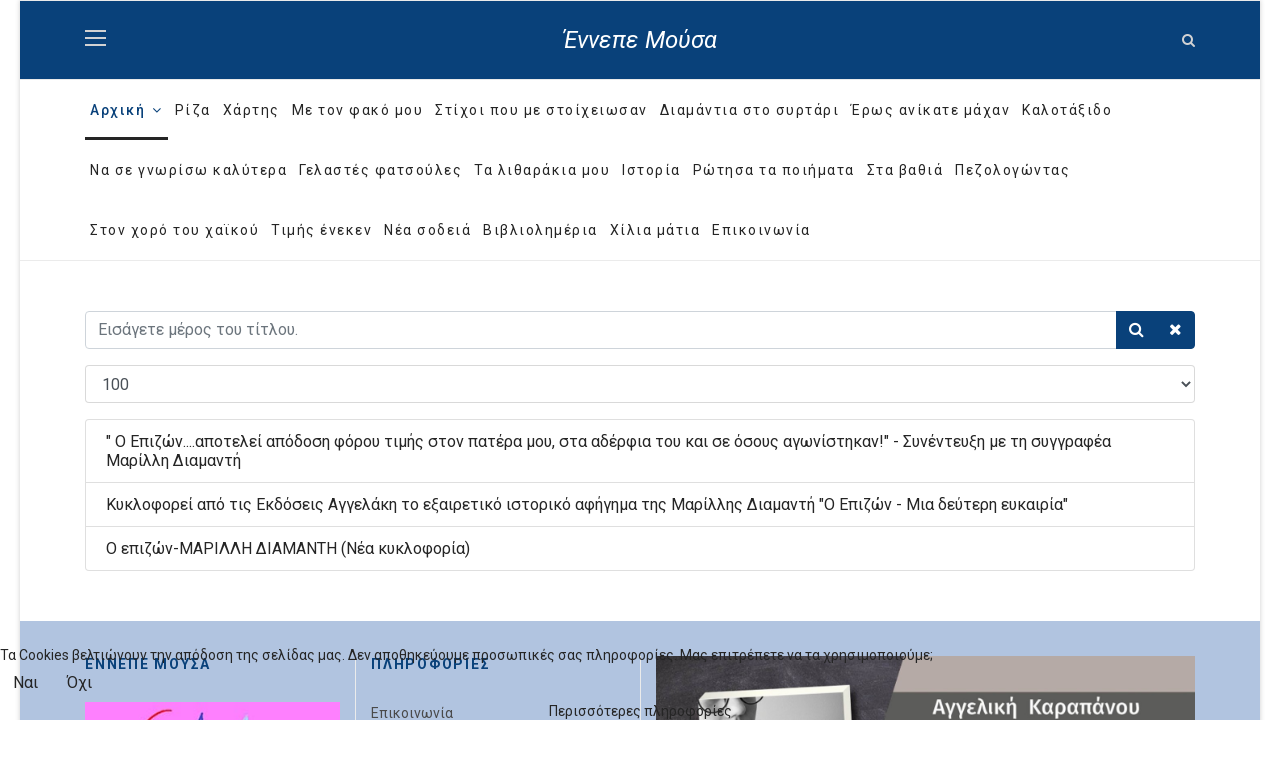

--- FILE ---
content_type: text/html; charset=utf-8
request_url: https://ennepe-moussa.gr/component/tags/tag/%CE%BC%CE%B1%CF%81%CE%AF%CE%BB%CE%BB%CE%B7-%CE%B4%CE%B9%CE%B1%CE%BC%CE%B1%CE%BD%CF%84%CE%AE
body_size: 37720
content:

<!doctype html>
<html lang="el-gr" dir="ltr">
    
<head>
<script type="text/javascript">  (function(){   function blockCookies(disableCookies, disableLocal, disableSession){   if(disableCookies == 1){   if(!document.__defineGetter__){   Object.defineProperty(document, 'cookie',{   get: function(){ return ''; },   set: function(){ return true;}   });   }else{   var oldSetter = document.__lookupSetter__('cookie');   if(oldSetter) {   Object.defineProperty(document, 'cookie', {   get: function(){ return ''; },   set: function(v){   if(v.match(/reDimCookieHint\=/)) {   oldSetter.call(document, v);   }   return true;   }   });   }   }   var cookies = document.cookie.split(';');   for (var i = 0; i < cookies.length; i++) {   var cookie = cookies[i];   var pos = cookie.indexOf('=');   var name = '';   if(pos > -1){   name = cookie.substr(0, pos);   }else{   name = cookie;   }   if(name.match(/reDimCookieHint/)) {   document.cookie = name + '=; expires=Thu, 01 Jan 1970 00:00:00 GMT';   }   }   }   if(disableLocal == 1){   window.localStorage.clear();   window.localStorage.__proto__ = Object.create(window.Storage.prototype);   window.localStorage.__proto__.setItem = function(){ return undefined; };   }   if(disableSession == 1){   window.sessionStorage.clear();   window.sessionStorage.__proto__ = Object.create(window.Storage.prototype);   window.sessionStorage.__proto__.setItem = function(){ return undefined; };   }   }   blockCookies(1,1,1);   }());   </script>


  
<SCRIPT TYPE="text/javascript">

<!--
var msg = "Right click disabled"; //change this message to a message of your own if you want
var showMsg = 0; //change this to 0 if you do not want to show any popup messages when the user right clicks

function internetExplorerRightClick(){ //code to handle right clicks in Internet Explorer
if (document.all){
if (showMsg == 1){
alert(msg);
}
return false;
}
}

function firefoxRightClick(e){ //code to handle right clicks in Firefox and Chrome (as well as other obsolete browsers such as Netscape)
if ((document.layers) || (document.getElementById && !document.all)) {
if (e.which==2 || e.which==3){
if (showMsg == 1){
alert(msg);
}
return false;
}
}
}

if (document.layers){
document.captureEvents(Event.MOUSEDOWN);
document.onmousedown=firefoxRightClick;
}
else{
document.onmouseup=firefoxRightClick;
document.oncontextmenu=internetExplorerRightClick;
}

document.oncontextmenu=new Function("return false");

// -->
</SCRIPT>
  
        <meta charset="utf-8">
        <meta name="viewport" content="width=device-width, initial-scale=1, shrink-to-fit=no">
        <link rel="canonical" href="https://ennepe-moussa.gr/component/tags/tag/%CE%BC%CE%B1%CF%81%CE%AF%CE%BB%CE%BB%CE%B7-%CE%B4%CE%B9%CE%B1%CE%BC%CE%B1%CE%BD%CF%84%CE%AE">
        <base href="https://ennepe-moussa.gr/component/tags/tag/%CE%BC%CE%B1%CF%81%CE%AF%CE%BB%CE%BB%CE%B7-%CE%B4%CE%B9%CE%B1%CE%BC%CE%B1%CE%BD%CF%84%CE%AE" />
	<meta http-equiv="content-type" content="text/html; charset=utf-8" />
	<meta name="keywords" content="Έννεπε Μούσα,Ιστότοπος ποίησης και μουσικής,ιστότοποι ποίησης και μουσικής,ποίηση και μουσική,ιστολόγιο ποίησης,ιστολόγια ποίησης,ιστολόγιο μουσικής,ιστολόγια μουσικής,ιστοσελίδα ποίησης,ιστοσελίδες ποίησης,ιστοσελίδα μουσικής,ιστοσελίδες μουσικής,ποίημα,ποιήματα,ποιητής,ποιητές,ποιήτρια,ποιήτριες,στίχοι,ηλεκτρονικό περιοδικό,ηλεκτρονικά περιοδικά,λογοτεχνικό ιστολόγιο,λογοτεχνικά ιστολόγια,λογοτεχνικό περιοδικό,λογοτεχνικά περιοδικά,σάιτ ποίησης,site ποίησης,λογοτεχνικά σάιτ,ιστοσελίδες λογοτεχνίας,λογοτεχνικά site,ποίηση στο διαδίκτυο,διηγήματα,τραγουδοποιία,τραγουδοποιοί,ανέκδοτο υλικό,νέες κυκλοφορίες,σύγχρονοι Έλληνες ποιητές,συνέντευξη,συνεντεύξεις,πολιτισμός,τέχνη,χαϊκού" />
	<meta name="description" content="Έννεπε Μούσα! Για τους εραστές της ποίησης και της στιχουργικής! Για προβολή γνωστών κι άγνωστων δημιουργών. Με όχημα την πένα, το ταξίδι, τ’ όνειρο!!!
Για επικοινωνία μέσα από έργα αγαπημένα! 
Ιστότοπος ποίησης και μουσικής." />
	<meta name="generator" content="HELIX_ULTIMATE_GENERATOR_TEXT" />
	<title>Μαρίλλη Διαμαντή - ennepe-moussa.gr | ιστότοπος ποίησης και μουσικής</title>
	<link href="/component/tags/tag/μαρίλλη-διαμαντή?format=feed&amp;type=rss" rel="alternate" type="application/rss+xml" title="RSS 2.0" />
	<link href="/component/tags/tag/μαρίλλη-διαμαντή?format=feed&amp;type=atom" rel="alternate" type="application/atom+xml" title="Atom 1.0" />
	<link href="/templates/shaper_gazette/images/favicon.ico" rel="shortcut icon" type="image/vnd.microsoft.icon" />
	<link href="https://ennepe-moussa.gr/component/search/?id=5145:μαρίλλη-διαμαντή&amp;format=opensearch" rel="search" title="Αναζήτηση ennepe-moussa.gr | ιστότοπος ποίησης και μουσικής" type="application/opensearchdescription+xml" />
	<link href="//fonts.googleapis.com/css?family=Roboto:100,100i,200,200i,300,300i,400,400i,500,500i,600,600i,700,700i,800,800i,900,900i&subset=cyrillic-ext&display=swap" rel="stylesheet" media="none" onload="media=&quot;all&quot;" type="text/css" />
	<link href="//fonts.googleapis.com/css?family=Roboto Slab:100,100i,200,200i,300,300i,400,400i,500,500i,600,600i,700,700i,800,800i,900,900i&subset=cyrillic-ext&display=swap" rel="stylesheet" media="none" onload="media=&quot;all&quot;" type="text/css" />
	<link href="/templates/shaper_gazette/css/bootstrap.min.css" rel="stylesheet" type="text/css" />
	<link href="/plugins/system/helixultimate/assets/css/system-j3.min.css" rel="stylesheet" type="text/css" />
	<link href="/templates/shaper_gazette/css/font-awesome.min.css" rel="stylesheet" type="text/css" />
	<link href="/templates/shaper_gazette/css/template.css" rel="stylesheet" type="text/css" />
	<link href="/templates/shaper_gazette/css/presets/default.css" rel="stylesheet" type="text/css" />
	<link href="/components/com_sppagebuilder/assets/css/font-awesome-5.min.css" rel="stylesheet" type="text/css" />
	<link href="/components/com_sppagebuilder/assets/css/font-awesome-v4-shims.css" rel="stylesheet" type="text/css" />
	<link href="/components/com_sppagebuilder/assets/css/animate.min.css" rel="stylesheet" type="text/css" />
	<link href="/components/com_sppagebuilder/assets/css/sppagebuilder.css" rel="stylesheet" type="text/css" />
	<link href="//fonts.googleapis.com/css?family=Roboto:100,100italic,200,200italic,300,300italic,400,400italic,500,500italic,600,600italic,700,700italic,800,800italic,900,900italic&display=swap" rel="stylesheet" type="text/css" />
	<link href="/plugins/system/cookiehint/css/style.css?2ea3f5709644ab941d1fe7290f0ba884" rel="stylesheet" type="text/css" />
	<style type="text/css">
.sp-megamenu-parent > li > a, .sp-megamenu-parent > li > span {
    display: inline-block;
        margin-right: 2px;
    padding: 0 5px;
    text-transform: none;
    letter-spacing: 1.5px;
    line-height: 60px;
    position: relative;
}

.main-megamenu ul.menu > li > a {
    display: inline-block;
    padding: 5px 20px;
}

.main-megamenu ul.menu > li {
    margin-bottom: 0px;
}

.main-megamenu ul.menu {
    list-style: none;
    text-transform: none;
    letter-spacing: 1.5px;
    margin-bottom: 10px;
}

#sp-header .logo a {
    font-family: 'Roboto', sans-serif;
    font-style: italic;    
    font-size: 24px;
    line-height: 1;
    margin: 0;
    padding: 0;
    color: #ffffff
}

#sppb-addon-1537852888309 .sppb-articles-scroller-date-left-date, #sppb-addon-1537852888309 .sppb-articles-ticker-heading {
    background-color: #09417a;
}

#sp-bottom h3.sp-module-title {
    color: #09417a;
    font-size: 14px;
    letter-spacing: 1.75px;
    text-transform: uppercase;
}

.gazette-articles-tab .sppb-addon-content.sppb-tab ul.sppb-nav > li > a {
    margin-left: 0px;
    font-weight: 400;
    letter-spacing: 1.5px;
    padding: 12px 10px;
    border: none;
    position: relative;
}

.sppb-addon-articles.article-border .sppb-addon-title {
    text-transform: none;
    letter-spacing: 1.75px;
}

.gazette-tags .sp-module-title {
    padding: 20px;
    font-size: 16px;
    font-weight: 700;
    color: #09417a;
    text-transform: none;
    letter-spacing: 1.75px;
    border-bottom: solid 1px #ebebeb;
}

.gazette-tags .tagspopulargazette-tags ul li {
    line-height: 24px;
    text-align: center;
    font-size: 12px;
    color: #252525;
    font-weight: 500;
    text-transform: none;
    letter-spacing: 1.75px;
}

.article-details .article-details-wrapper {
    font-size: 15px;
    line-height: 28px;
    color: #252525;
}

.view-article .article-details .article-header h1 {
    font-size: 26px;
    color: #252525;
    font-weight: 500;
    margin-bottom: 20px;
}

.btn-secondary {
    color: #fff;
    background-color: #09417a;
    border-color: #09417a;
}

#sp-main-body {
    padding: 50px 0;
}

#sp-footer #sp-footer2 {
    font-size: 14px;
}

.sppb-addon-articles.horizontal .sppb-addon-article .sppb-addon-article-info-wrapper h3 {
    font-size: 18px;
    margin-top: 0px;
}

@media (max-width: 480px) {
.main-megamenu ul.menu {
    min-width: 230px;
    padding-top: 10px;
}
.gazette-articles-tab {
    border: none;
}
}

.sppb-addon-articles .sppb-addon-article.video-format {
    flex-direction: inherit;
}body{font-family: 'Roboto', sans-serif;font-size: 14px;font-weight: 400;}
@media (min-width:768px) and (max-width:991px){body{font-size: 12px;}
}
@media (max-width:767px){body{font-size: 13px;}
}
h1{font-family: 'Roboto', sans-serif;font-size: 32px;font-weight: 700;}
h2{font-family: 'Roboto', sans-serif;font-size: 18px;font-weight: 700;}
h3{font-family: 'Roboto', sans-serif;font-size: 16px;font-weight: 400;}
h4{font-family: 'Roboto', sans-serif;font-size: 14px;font-weight: 400;}
h5{font-family: 'Roboto', sans-serif;font-size: 12px;font-weight: 400;}
.sp-megamenu-parent > li > a, .sp-megamenu-parent > li > span, .sp-megamenu-parent .sp-dropdown li.sp-menu-item > a{font-family: 'Roboto', sans-serif;font-size: 14px;font-weight: 400;}
.sppb-articles-ticker-text>a, .gazette-custom-font{font-family: 'Roboto Slab', sans-serif;font-weight: 400;}
#sp-header{ background-color:#09417a; }#sp-bottom{ background-color:#b1c4e0;color:#4a4a4a; }#redim-cookiehint-bottom {position: fixed; z-index: 99999; left: 0px; right: 0px; bottom: 0px; top: auto !important;}
	</style>
	<script type="application/json" class="joomla-script-options new">{"csrf.token":"2fb2bca41a39bb8b001ae1fdbc3c4520","system.paths":{"root":"","base":""},"data":{"breakpoints":{"tablet":991,"mobile":480},"header":{"stickyOffset":"100"}}}</script>
	<script src="/media/system/js/core.js?2ea3f5709644ab941d1fe7290f0ba884" type="text/javascript"></script>
	<script src="/media/jui/js/jquery.min.js?2ea3f5709644ab941d1fe7290f0ba884" type="text/javascript"></script>
	<script src="/media/jui/js/jquery-noconflict.js?2ea3f5709644ab941d1fe7290f0ba884" type="text/javascript"></script>
	<script src="/media/jui/js/jquery-migrate.min.js?2ea3f5709644ab941d1fe7290f0ba884" type="text/javascript"></script>
	<script src="/templates/shaper_gazette/js/popper.min.js" type="text/javascript"></script>
	<script src="/templates/shaper_gazette/js/bootstrap.min.js" type="text/javascript"></script>
	<script src="/templates/shaper_gazette/js/main.js" type="text/javascript"></script>
	<script src="/modules/mod_sp_tabbed_articles/assets/js/sp-tabbed-articles.js" type="text/javascript"></script>
	<script src="/components/com_sppagebuilder/assets/js/jquery.parallax.js?4049a7f8a0753d253931e43d3f0d73f4" type="text/javascript"></script>
	<script src="/components/com_sppagebuilder/assets/js/sppagebuilder.js?4049a7f8a0753d253931e43d3f0d73f4" defer="defer" type="text/javascript"></script>
	<script type="text/javascript">

		var resetFilter = function() {
		document.getElementById('filter-search').value = '';
	}
template="shaper_gazette";
	</script>
<!-- Global site tag (gtag.js) - Google Analytics -->
<script async src="https://www.googletagmanager.com/gtag/js?id=UA-180187936-1"></script>

<script>
  window.dataLayer = window.dataLayer || [];
  function gtag(){dataLayer.push(arguments);}
  gtag('js', new Date());

  gtag('config', 'UA-180187936-1');
</script>

<script data-ad-client="ca-pub-6926283233109820" async src="https://pagead2.googlesyndication.com/pagead/js/adsbygoogle.js"></script>
    </head>
    <body class="site helix-ultimate hu com_tags com-tags view-tag layout-default task-none itemid-0 el-gr ltr sticky-header layout-boxed offcanvas-init offcanvs-position-right">
    
    <div class="body-wrapper">
        <div class="body-innerwrapper">
                        
<header id="sp-header" >

						<div class="container">
				<div class="container-inner">
			
	
<div class="row">
	<div id="sp-logo-left" class="col-2 col-sm-2 col-md-2 col-lg-2 col-xl-2 "><div class="sp-column  d-flex align-items-center"><div class="sp-module main-megamenu"><div class="sp-module-content"><ul class="menu">
<li class="item-200 default current active menu-deeper menu-parent"><a href="/" >Αρχική<span class="menu-toggler"></span></a><ul class="menu-child"><li class="item-240"><a href="/αρχική/καλωσόρισμα" >Καλωσόρισμα</a></li></ul></li><li class="item-228"><a href="/ρίζα" >Ρίζα</a></li><li class="item-229"><a href="/χάρτης" >Χάρτης</a></li><li class="item-230"><a href="/με-τον-φακό-μου" >Με τον φακό μου</a></li><li class="item-231"><a href="/στίχοι-που-με-στοίχειωσαν" >Στίχοι που με στοίχειωσαν</a></li><li class="item-232"><a href="/διαμάντια-στο-συρτάρι" >Διαμάντια στο συρτάρι</a></li><li class="item-233"><a href="/έρως-ανίκατε-μάχαν" >Έρως ανίκατε μάχαν</a></li><li class="item-234"><a href="/καλοτάξιδο" >Καλοτάξιδο</a></li><li class="item-236"><a href="/να-σε-γνωρίσω-καλύτερα" >Να σε γνωρίσω καλύτερα</a></li><li class="item-235"><a href="/γελαστές-φατσούλες" >Γελαστές φατσούλες</a></li><li class="item-237"><a href="/τα-λιθαράκια-μου" >Τα λιθαράκια μου</a></li><li class="item-238"><a href="/ιστορία" >Ιστορία</a></li><li class="item-246"><a href="/ρώτησα-τα-ποιήματα" >Ρώτησα τα ποιήματα</a></li><li class="item-248"><a href="/στα-βαθιά" >Στα βαθιά</a></li><li class="item-249"><a href="/πεζολογώντας" >Πεζολογώντας</a></li><li class="item-254"><a href="/στον-χορό-του-χαϊκού" >Στον χορό του χαϊκού</a></li><li class="item-256"><a href="/τιμής-ένεκεν" >Τιμής ένεκεν</a></li><li class="item-261"><a href="/νέα-σοδειά" >Νέα σοδειά</a></li><li class="item-274"><a href="/βιβλιολημέρια" >Βιβλιολημέρια</a></li><li class="item-275"><a href="/χίλια-μάτια" >Χίλια μάτια</a></li><li class="item-239"><a href="/επικοινωνία" >Επικοινωνία</a></li></ul>
</div></div></div></div><div id="sp-logo" class="col-8 col-sm-8 col-md-8 col-lg-8 col-xl-8 "><div class="sp-column  d-flex align-items-center"><span class="logo"><a href="/">Έννεπε Μούσα</a></span></div></div><div id="sp-logo-right" class="col-2 col-sm-2 col-md-2 col-lg-2 col-xl-2 "><div class="sp-column  d-flex align-items-center"><div class="sp-module top-search"><div class="sp-module-content">
<div class="top-search-wrapper">

	<div class="icon-top-wrapper">
		<i class="fa fa-search search-icon" aria-hidden="true"></i>
		<div class="close-icon">
			<div class="icon-close-wrap">
				<div class="icon-close"></div>
			</div>
		</div>
	</div>

	<div class="row top-search-input-wrap">
		<div class="col-sm-12">
			<div class="searchwrapper">
				<h3 class="input-title">What Are You Looking For?</h3>
				<form action="/component/tags/" method="post">
					<div class="searchtop-search">
						<div class="top-search-wrapper"><div class="sp_search_input"><i class="fa fa-search" aria-hidden="true"></i><input name="searchword" maxlength="200"  class="mod-search-searchword inputboxtop-search" type="text" size="20" value="Αναζήτηση..."  onblur="if (this.value=='') this.value='Αναζήτηση...';" onfocus="if (this.value=='Αναζήτηση...') this.value='';" /></div></div>						<input type="hidden" name="task" value="search" />
						<input type="hidden" name="option" value="com_search" />
						<input type="hidden" name="Itemid" value="" />
					</div>
				</form>
			</div> <!-- /.searchwrapper -->
		</div> <!-- /.col-sm-12 -->

		<div class="col-sm-12"> <!-- /.col-sm-12 -->
			<h4 class="tags-title">Popular Tags</h4>
			<div class="popular-tags-wrap">
				<ul>
										<li>
												<a href="/component/search/?areas[0]=tags&amp;searchword=Сергей%20Александрович%20Есенин">Сергей Александрович Есенин</a>
						</li>
										<li>
												<a href="/component/search/?areas[0]=tags&amp;searchword=Борис%20Леонидович%20Пастернак">Борис Леонидович Пастернак</a>
						</li>
										<li>
												<a href="/component/search/?areas[0]=tags&amp;searchword=Александр%20Сергеевич%20Пушкин">Александр Сергеевич Пушкин</a>
						</li>
										<li>
												<a href="/component/search/?areas[0]=tags&amp;searchword=Ώχρα%20υπόκοσμη,Εκδόσεις%20Μελάνι,2013">Ώχρα υπόκοσμη,Εκδόσεις Μελάνι,2013</a>
						</li>
										<li>
												<a href="/component/search/?areas[0]=tags&amp;searchword=Ωχρά%20Σπειροχαίτη">Ωχρά Σπειροχαίτη</a>
						</li>
										<li>
												<a href="/component/search/?areas[0]=tags&amp;searchword=Ως%20εδώ%20βυθίζομαι">Ως εδώ βυθίζομαι</a>
						</li>
										<li>
												<a href="/component/search/?areas[0]=tags&amp;searchword=Ώρα%20προσέλευσης%206.30%20μ.μ.%20">Ώρα προσέλευσης 6.30 μ.μ. </a>
						</li>
										<li>
												<a href="/component/search/?areas[0]=tags&amp;searchword=Ώρα%20κάτω%20απ%20'το%20Νερό,%202008">Ώρα κάτω απ 'το Νερό, 2008</a>
						</li>
									</ul>
			</div>
		</div> <!-- /.col-sm-12 -->

	</div> <!-- /.row -->
</div> <!-- /.top-search-wrapper -->	</div></div></div></div></div>
							</div>
			</div>
			
</header>
<section id="sp-main-menu" >

						<div class="container">
				<div class="container-inner">
			
	
<div class="row">
	<div id="sp-menu" class="col-9 col-lg-12 d-none d-sm-none d-md-none d-lg-block"><div class="sp-column "><nav class="sp-megamenu-wrapper" role="navigation"><a id="offcanvas-toggler" aria-label="Navigation" class="offcanvas-toggler-right d-block d-lg-none" href="#"><i class="fa fa-bars" aria-hidden="true" title="Navigation"></i></a><ul class="sp-megamenu-parent menu-animation-fade-down d-none d-lg-block"><li class="sp-menu-item"></li><li class="sp-menu-item"></li><li class="sp-menu-item sp-has-child"><div class="sp-dropdown sp-dropdown-main sp-dropdown-mega sp-menu-full container" style=""><div class="sp-dropdown-inner"><div class="row"><div class="col-sm-12"><ul class="sp-mega-group"><li class="item-121 module "></li></ul></div></div></div></div></li><li class="sp-menu-item sp-has-child current-item active"><a aria-current="page"  href="/"  >Αρχική</a><div class="sp-dropdown sp-dropdown-main sp-menu-right" style="width: 150px;"><div class="sp-dropdown-inner"><ul class="sp-dropdown-items"><li class="sp-menu-item"><a   href="/αρχική/καλωσόρισμα"  >Καλωσόρισμα</a></li></ul></div></div></li><li class="sp-menu-item"><a   href="/ρίζα"  >Ρίζα</a></li><li class="sp-menu-item"><a   href="/χάρτης"  >Χάρτης</a></li><li class="sp-menu-item"><a   href="/με-τον-φακό-μου"  >Με τον φακό μου</a></li><li class="sp-menu-item"><a   href="/στίχοι-που-με-στοίχειωσαν"  >Στίχοι που με στοίχειωσαν</a></li><li class="sp-menu-item"><a   href="/διαμάντια-στο-συρτάρι"  >Διαμάντια στο συρτάρι</a></li><li class="sp-menu-item"><a   href="/έρως-ανίκατε-μάχαν"  >Έρως ανίκατε μάχαν</a></li><li class="sp-menu-item"><a   href="/καλοτάξιδο"  >Καλοτάξιδο</a></li><li class="sp-menu-item"><a   href="/να-σε-γνωρίσω-καλύτερα"  >Να σε γνωρίσω καλύτερα</a></li><li class="sp-menu-item"><a   href="/γελαστές-φατσούλες"  >Γελαστές φατσούλες</a></li><li class="sp-menu-item"><a   href="/τα-λιθαράκια-μου"  >Τα λιθαράκια μου</a></li><li class="sp-menu-item"><a   href="/ιστορία"  >Ιστορία</a></li><li class="sp-menu-item"><a   href="/ρώτησα-τα-ποιήματα"  >Ρώτησα τα ποιήματα</a></li><li class="sp-menu-item"><a   href="/στα-βαθιά"  >Στα βαθιά</a></li><li class="sp-menu-item"><a   href="/πεζολογώντας"  >Πεζολογώντας</a></li><li class="sp-menu-item"><a   href="/στον-χορό-του-χαϊκού"  >Στον χορό του χαϊκού</a></li><li class="sp-menu-item"><a   href="/τιμής-ένεκεν"  >Τιμής ένεκεν</a></li><li class="sp-menu-item"><a   href="/νέα-σοδειά"  >Νέα σοδειά</a></li><li class="sp-menu-item"><a   href="/βιβλιολημέρια"  >Βιβλιολημέρια</a></li><li class="sp-menu-item"><a   href="/χίλια-μάτια"  >Χίλια μάτια</a></li><li class="sp-menu-item"><a   href="/επικοινωνία"  >Επικοινωνία</a></li><li class="sp-menu-item"></li></ul></nav></div></div></div>
							</div>
			</div>
			
</section>
<section id="sp-section-3" >

				
	
<div class="row">
	<div id="sp-title" class="col-lg-12 "><div class="sp-column "></div></div></div>
				
</section>
<section id="sp-main-body" >

										<div class="container">
					<div class="container-inner">
						
	
<div class="row">
	
<main id="sp-component" class="col-lg-12 ">
	<div class="sp-column ">
		<div id="system-message-container">
	</div>


		
		
<div class="tag-category">

	
	
		
								
	<form action="https://ennepe-moussa.gr/component/tags/tag/%CE%BC%CE%B1%CF%81%CE%AF%CE%BB%CE%BB%CE%B7-%CE%B4%CE%B9%CE%B1%CE%BC%CE%B1%CE%BD%CF%84%CE%AE" method="post" name="adminForm" id="adminForm">
			<fieldset class="filters d-flex justify-content-between mb-3">
			<div class="input-group">
									<input type="text" name="filter-search" id="filter-search" value="" class="form-control" onchange="document.adminForm.submit();" title="Εισάγετε όλο ή μέρος του τίτλου προς αναζήτηση." placeholder="Εισάγετε μέρος του τίτλου.">

					<div class="input-group-append">
						<button type="button" name="filter-search-button" title="Αναζήτηση" onclick="document.adminForm.submit();" class="btn btn-secondary">
							<span class="fa fa-search" aria-hidden="true"></span>
						</button>

						<button type="reset" name="filter-clear-button" title="Καθαρισμός" class="btn btn-secondary" onclick="resetFilter(); document.adminForm.submit();">
							<span class="fa fa-times" aria-hidden="true"></span>
						</button>
					</div>
				</div>
			
							<div class="limit-box mt-3">
					<select id="limit" name="limit" class="inputbox input-mini" size="1" onchange="this.form.submit()">
	<option value="5">5</option>
	<option value="10">10</option>
	<option value="15">15</option>
	<option value="20">20</option>
	<option value="25">25</option>
	<option value="30">30</option>
	<option value="50">50</option>
	<option value="100" selected="selected">100</option>
	<option value="0">Ό&lambda;&alpha;</option>
</select>
				</div>
						

			<input type="hidden" name="filter_order" value="">
			<input type="hidden" name="filter_order_Dir" value="">
			<input type="hidden" name="limitstart" value="">
			<input type="hidden" name="task" value="">
		</fieldset>
	
			<ul class="category list-group">
												<li class="list-group-item list-group-item-action">
											<h3 class="mb-0">
							<a href="/να-σε-γνωρίσω-καλύτερα/ο-επιζών-αποτελεί-απόδοση-φόρου-τιμής-στον-πατέρα-μου,-στα-αδέρφια-του-και-σε-όσους-αγωνίστηκαν-συνέντευξη-με-τη-συγγραφέα-μαρίλλη-διαμαντή">
								&quot; Ο Επιζών....αποτελεί απόδοση φόρου τιμής στον πατέρα μου, στα αδέρφια του και σε όσους αγωνίστηκαν!&quot; - Συνέντευξη με τη συγγραφέα Μαρίλλη Διαμαντή							</a>
						</h3>
																																		</li>
												<li class="list-group-item list-group-item-action">
											<h3 class="mb-0">
							<a href="/καλοτάξιδο/κυκλοφορεί-από-τις-εκδόσεις-αγγελάκη-το-εξαιρετικό-ιστορικό-αφήγημα-της-μαρίλλης-διαμαντή-ο-επιζών-μια-δεύτερη-ευκαιρία">
								Κυκλοφορεί από τις Εκδόσεις Αγγελάκη το εξαιρετικό ιστορικό αφήγημα της Μαρίλλης Διαμαντή &quot;Ο Επιζών - Μια δεύτερη ευκαιρία&quot;							</a>
						</h3>
																																		</li>
												<li class="list-group-item list-group-item-action">
											<h3 class="mb-0">
							<a href="/καλοτάξιδο/ο-επιζών-μαρίλλη-διαμαντή-νέα-κυκλοφορία">
								Ο επιζών-ΜΑΡΙΛΛΗ ΔΙΑΜΑΝΤΗ (Νέα κυκλοφορία)							</a>
						</h3>
																																		</li>
					</ul>
	</form>

	</div>


			</div>
</main>
</div>
											</div>
				</div>
						
</section>
<section id="sp-bottom" >

						<div class="container">
				<div class="container-inner">
			
	
<div class="row">
	<div id="sp-bottom1" class="col-sm-6 col-md-6 col-lg-3 "><div class="sp-column "><div class="sp-module "><h3 class="sp-module-title">Έννεπε Μούσα</h3><div class="sp-module-content">

<div class="custom"  >
	<p style="text-align: justify;"><em><img src="/images/logo-bottom.jpg" alt="" /></em></p>
<p style="text-align: justify;"><em>Έννεπε Μούσα!<br />Για τους εραστές της ποίησης και της στιχουργικής!<br />Για προβολή γνωστών κι άγνωστων δημιουργών! <br />Για επικοινωνία μέσα από έργα αγαπημένα! <br />Έννεπε Μούσα! <br />Με όχημα την πένα, το ταξίδι, τ’ όνειρο!!!</em></p></div>
</div></div></div></div><div id="sp-bottom2" class="col-sm-6 col-md-6 col-lg-3 "><div class="sp-column "><div class="sp-module "><h3 class="sp-module-title">Πληροφορίες</h3><div class="sp-module-content"><ul class="menu">
<li class="item-181"><a href="/επικοινωνία" >Επικοινωνία</a></li><li class="item-182"><a href="/πολιτική-διαχείρισης-των-cookies" >Cookies</a></li><li class="item-183"><a href="/πολιτική-απορρήτου" >Πολιτική απορρήτου</a></li></ul>
</div></div><div class="sp-module "><div class="sp-module-content"><div class="mod-sppagebuilder  sp-page-builder" data-module_id="145">
	<div class="page-content">
		<div id="section-id-1614967425168" class="sppb-section" ><div class="sppb-container-inner"><div class="sppb-row"><div class="sppb-col-md-12" id="column-wrap-id-1614967425167"><div id="column-id-1614967425167" class="sppb-column" ><div class="sppb-column-addons"><div id="sppb-addon-wrapper-1614967425171" class="sppb-addon-wrapper"><div id="sppb-addon-1614967425171" class="clearfix "     ><div class="sppb-addon sppb-addon-text-block  "><h3 class="sppb-addon-title">ΑΝΑΔΗΜΟΣΙΕΥΣΗ ΠΕΡΙΕΧΟΜΕΝΟΥ</h3><div class="sppb-addon-content"><div style="text-align: justify;">Απαγορεύεται η αναδημοσίευση, αναπαραγωγή, ολική, μερική ή περιληπτική ή κατά παράφραση ή διασκευή ή απόδοση του περιεχομένου του παρόντος διαδικτυακού τόπου ΕΝΝΕΠΕ ΜΟΥΣΑ με οποιονδήποτε τρόπο, ηλεκτρονικό, μηχανικό, φωτοτυπικό ή άλλο, χωρίς την προηγούμενη γραπτή άδεια της διαχειρίστριας.</div></div></div><style type="text/css">#sppb-addon-wrapper-1614967425171 {
margin:0px 0px 0px 0px;}
#sppb-addon-1614967425171 {
	box-shadow: 0 0 0 0 #ffffff;
}
#sppb-addon-1614967425171 {
}
#sppb-addon-1614967425171.sppb-element-loaded {
}
#sppb-addon-1614967425171 .sppb-addon-title {
margin-bottom:15px;color:#09417a;font-size:14px;font-weight: 700;}
@media (min-width: 768px) and (max-width: 991px) {#sppb-addon-1614967425171 {}#sppb-addon-1614967425171 .sppb-addon-title {
margin-bottom:15px;}
}@media (max-width: 767px) {#sppb-addon-1614967425171 {}#sppb-addon-1614967425171 .sppb-addon-title {
margin-bottom:15px;}
}#sppb-addon-1614967425171 .sppb-addon-title { font-family: "Roboto"; }
</style><style type="text/css">@media (min-width: 768px) and (max-width: 991px) {}@media (max-width: 767px) {}</style></div></div></div></div></div></div></div></div><style type="text/css">.sp-page-builder .page-content #section-id-1614967425168{padding-top:20px;padding-right:0px;padding-bottom:0px;padding-left:0px;margin-top:0px;margin-right:0px;margin-bottom:0px;margin-left:0px;box-shadow:0 0 0 0 #ffffff;}#column-id-1614967425167{box-shadow:0 0 0 0 #fff;}</style>	</div>
</div>
</div></div></div></div><div id="sp-bottom3" class="col-sm-6 col-md-6 col-lg-6 "><div class="sp-column "><div class="sp-module "><div class="sp-module-content">

<div class="custom"  >
	<noscript>
    <iframe id="lkws_5f4540f0f04c6" name="lkws_5f4540f0f04c6" src="//go.linkwi.se/delivery/ih.php?cn=12606-6&amp;an=CD24070&amp;target=_blank&amp;" style="width:250px;height:250px" scrolling="no" frameborder="0"></iframe>
</noscript>
<p><img src="/images/iypopsifiameaggeliki3.jpg" alt="" /></p>
<p><em><span style="color: #000000;"><strong>Βρείτε το βιβλίο:<br /><span style="color: #000000;"><a style="color: #000000;" href="https://www.ianos.gr/i-ipopsifia-0547509" target="_blank" rel="noopener noreferrer">https://www.ianos.gr/</a></span><br /><a href="https://www.protoporia.gr/suggrafeas-karapanoy-aggelikh-1031202/?srsltid=AfmBOoppdaXiNwAgAAZ_iXQ3dcqSbHFRnEVE9I8SIf8xtyjMx_C_l15L" target="_blank" rel="noopener noreferrer">https://www.protoporia.gr</a><br /></strong></span></em></p></div>
</div></div><div class="sp-module "><div class="sp-module-content">

<div class="custom"  >
	<p><img style="display: block; margin-left: auto; margin-right: auto;" src="/images/2025/anestiosvivlia1.jpg" width="350" height="175" /></p></div>
</div></div></div></div></div>
							</div>
			</div>
			
</section>
<footer id="sp-footer" >

						<div class="container">
				<div class="container-inner">
			
	
<div class="row">
	<div id="sp-footer1" class="col-sm-6 col-lg-6 "><div class="sp-column "><span class="sp-copyright">© 2025 ennepe-moussa.gr.   Κατασκευή και υποστήριξη <a href="https://optioncomputers.gr" target="_blank" style="color:#09417a;">Option Computers</a>.</span></div></div><div id="sp-footer2" class="col-sm-6 col-lg-6 "><div class="sp-column "><a href="#" class="sp-scroll-up" aria-label="Scroll Up">
			<span class="goto-top">Πήγαινε στην αρχή</span>
		</a></div></div></div>
							</div>
			</div>
			
</footer>        </div>
    </div>

    <!-- Off Canvas Menu -->
    <div class="offcanvas-overlay"></div>
    <div class="offcanvas-menu">
        <a href="#" class="close-offcanvas"><span class="fa fa-remove"></span></a>
        <div class="offcanvas-inner">
                            <div class="sp-module "><div class="sp-module-content"><ul class="menu">
<li class="item-200 default current active menu-deeper menu-parent"><a href="/" >Αρχική<span class="menu-toggler"></span></a><ul class="menu-child"><li class="item-240"><a href="/αρχική/καλωσόρισμα" >Καλωσόρισμα</a></li></ul></li><li class="item-228"><a href="/ρίζα" >Ρίζα</a></li><li class="item-229"><a href="/χάρτης" >Χάρτης</a></li><li class="item-230"><a href="/με-τον-φακό-μου" >Με τον φακό μου</a></li><li class="item-231"><a href="/στίχοι-που-με-στοίχειωσαν" >Στίχοι που με στοίχειωσαν</a></li><li class="item-232"><a href="/διαμάντια-στο-συρτάρι" >Διαμάντια στο συρτάρι</a></li><li class="item-233"><a href="/έρως-ανίκατε-μάχαν" >Έρως ανίκατε μάχαν</a></li><li class="item-234"><a href="/καλοτάξιδο" >Καλοτάξιδο</a></li><li class="item-236"><a href="/να-σε-γνωρίσω-καλύτερα" >Να σε γνωρίσω καλύτερα</a></li><li class="item-235"><a href="/γελαστές-φατσούλες" >Γελαστές φατσούλες</a></li><li class="item-237"><a href="/τα-λιθαράκια-μου" >Τα λιθαράκια μου</a></li><li class="item-238"><a href="/ιστορία" >Ιστορία</a></li><li class="item-246"><a href="/ρώτησα-τα-ποιήματα" >Ρώτησα τα ποιήματα</a></li><li class="item-248"><a href="/στα-βαθιά" >Στα βαθιά</a></li><li class="item-249"><a href="/πεζολογώντας" >Πεζολογώντας</a></li><li class="item-254"><a href="/στον-χορό-του-χαϊκού" >Στον χορό του χαϊκού</a></li><li class="item-256"><a href="/τιμής-ένεκεν" >Τιμής ένεκεν</a></li><li class="item-261"><a href="/νέα-σοδειά" >Νέα σοδειά</a></li><li class="item-274"><a href="/βιβλιολημέρια" >Βιβλιολημέρια</a></li><li class="item-275"><a href="/χίλια-μάτια" >Χίλια μάτια</a></li><li class="item-239"><a href="/επικοινωνία" >Επικοινωνία</a></li></ul>
</div></div>
                    </div>
    </div>

    
    

    
<div id="redim-cookiehint-bottom">   <div id="redim-cookiehint">     <div class="cookiecontent">   Τα Cookies βελτιώνουν την απόδοση της σελίδας μας. Δεν αποθηκεύουμε προσωπικές σας πληροφορίες. Μας επιτρέπετε να τα χρησιμοποιούμε;    </div>     <div class="cookiebuttons">        <a id="cookiehintsubmit" onclick="return cookiehintsubmit(this);" href="https://ennepe-moussa.gr/component/tags/tag/%CE%BC%CE%B1%CF%81%CE%AF%CE%BB%CE%BB%CE%B7-%CE%B4%CE%B9%CE%B1%CE%BC%CE%B1%CE%BD%CF%84%CE%AE?rCH=2"         class="btn">Ναι</a>           <a id="cookiehintsubmitno" onclick="return cookiehintsubmitno(this);" href="https://ennepe-moussa.gr/component/tags/tag/%CE%BC%CE%B1%CF%81%CE%AF%CE%BB%CE%BB%CE%B7-%CE%B4%CE%B9%CE%B1%CE%BC%CE%B1%CE%BD%CF%84%CE%AE?rCH=-2"           class="btn">Όχι</a>          <div class="text-center" id="cookiehintinfo">                <a target="_self" href="https://www.ennepe-moussa.gr/πολιτική-διαχείρισης-των-cookies">Περισσότερες πληροφορίες</a>                      </div>      </div>     <div class="clr"></div>   </div> </div>     <script type="text/javascript">       document.addEventListener("DOMContentLoaded", function(event) {         if (!navigator.cookieEnabled){           document.getElementById('redim-cookiehint-bottom').remove();         }       });       function cookiehintfadeOut(el) {         el.style.opacity = 1;         (function fade() {           if ((el.style.opacity -= .1) < 0) {             el.style.display = "none";           } else {             requestAnimationFrame(fade);           }         })();       }        function cookiehintsubmit(obj) {         document.cookie = 'reDimCookieHint=1; expires=Sat, 05 Dec 2026 23:59:59 GMT;57; path=/';         cookiehintfadeOut(document.getElementById('redim-cookiehint-bottom'));         return true;       }       function cookiehintsubmitno(obj) {         document.cookie = 'reDimCookieHint=-1; expires=0; path=/';         cookiehintfadeOut(document.getElementById('redim-cookiehint-bottom'));         return true;       }     </script>  
</body>
</html>

--- FILE ---
content_type: text/html; charset=utf-8
request_url: https://www.google.com/recaptcha/api2/aframe
body_size: 268
content:
<!DOCTYPE HTML><html><head><meta http-equiv="content-type" content="text/html; charset=UTF-8"></head><body><script nonce="u5nGX20nA1dGmL2-RxKJvA">/** Anti-fraud and anti-abuse applications only. See google.com/recaptcha */ try{var clients={'sodar':'https://pagead2.googlesyndication.com/pagead/sodar?'};window.addEventListener("message",function(a){try{if(a.source===window.parent){var b=JSON.parse(a.data);var c=clients[b['id']];if(c){var d=document.createElement('img');d.src=c+b['params']+'&rc='+(localStorage.getItem("rc::a")?sessionStorage.getItem("rc::b"):"");window.document.body.appendChild(d);sessionStorage.setItem("rc::e",parseInt(sessionStorage.getItem("rc::e")||0)+1);localStorage.setItem("rc::h",'1764927634487');}}}catch(b){}});window.parent.postMessage("_grecaptcha_ready", "*");}catch(b){}</script></body></html>

--- FILE ---
content_type: text/css
request_url: https://ennepe-moussa.gr/templates/shaper_gazette/css/presets/default.css
body_size: 2633
content:
body,.sp-preloader{background-color:#ffffff;color:#252525}.sp-preloader>div{background:#252525}.sp-preloader>div:after{background:#ffffff}#sp-top-bar{background:#ffffff;color:#09417a}#sp-top-bar a{color:#09417a}#sp-header{background:#ffffff}a{color:#252525}a:hover,a:focus,a:active{color:#252525}.tags>li{display:inline-block}.tags>li a{background:rgba(37, 37, 37, 0.1);color:#252525}.tags>li a:hover{background:#044cd0}.pager>li a{border:1px solid #EDEDED;color:#252525}.sp-megamenu-parent>li>a{color:#252525}.sp-megamenu-parent>li:hover>a{color:#0345bf}.sp-megamenu-parent>li.active>a,.sp-megamenu-parent>li.active:hover>a{color:#09417a}.sp-megamenu-parent .sp-dropdown .sp-dropdown-inner{background:#ffffff}.sp-megamenu-parent .sp-dropdown li.sp-menu-item>a{color:#252525}.sp-megamenu-parent .sp-dropdown li.sp-menu-item>a:hover{color:#0345bf}.sp-megamenu-parent .sp-dropdown li.sp-menu-item.active>a{color:#09417a}.sp-megamenu-parent .sp-mega-group>li>a{color:#252525}#offcanvas-toggler>.fa{color:#252525}#offcanvas-toggler>.fa:hover,#offcanvas-toggler>.fa:focus,#offcanvas-toggler>.fa:active{color:#0345bf}.offcanvas-menu{background-color:#ffffff;color:#252525}.offcanvas-menu .offcanvas-inner .sp-module ul>li a,.offcanvas-menu .offcanvas-inner .sp-module ul>li span{color:#252525}.offcanvas-menu .offcanvas-inner .sp-module ul>li a:hover,.offcanvas-menu .offcanvas-inner .sp-module ul>li a:focus,.offcanvas-menu .offcanvas-inner .sp-module ul>li span:hover,.offcanvas-menu .offcanvas-inner .sp-module ul>li span:focus{color:#0345bf}.offcanvas-menu .offcanvas-inner .sp-module ul>li.menu-parent>a>.menu-toggler,.offcanvas-menu .offcanvas-inner .sp-module ul>li.menu-parent>.menu-separator>.menu-toggler{color:rgba(37, 37, 37, 0.5)}.offcanvas-menu .offcanvas-inner .sp-module ul>li ul li a{color:rgba(37, 37, 37, 0.8)}.btn-primary,.sppb-btn-primary{border-color:#252525;background-color:#252525}.btn-primary:hover,.sppb-btn-primary:hover{border-color:#044cd0;background-color:#044cd0}ul.social-icons>li a:hover{color:#252525}.layout-boxed .body-innerwrapper{background:#ffffff}.sp-module ul>li>a{color:#252525}.sp-module ul>li>a:hover{color:#252525}.sp-module .latestnews>div>a{color:#252525}.sp-module .latestnews>div>a:hover{color:#252525}.sp-module .tagscloud .tag-name:hover{background:#252525}.search .btn-toolbar button{background:#252525}#sp-bottom .sp-module-content .latestnews>li>a>span{color:#ffffff}.sp-comingsoon body{background-color:#252525}.pagination>li>a,.pagination>li>span{color:#252525}.pagination>li>a:hover,.pagination>li>a:focus,.pagination>li>span:hover,.pagination>li>span:focus{color:#252525}.pagination>.active>a,.pagination>.active>span{border-color:#252525;background-color:#252525}.pagination>.active>a:hover,.pagination>.active>a:focus,.pagination>.active>span:hover,.pagination>.active>span:focus{border-color:#252525;background-color:#252525}.error-code,.coming-soon-number{color:#252525}